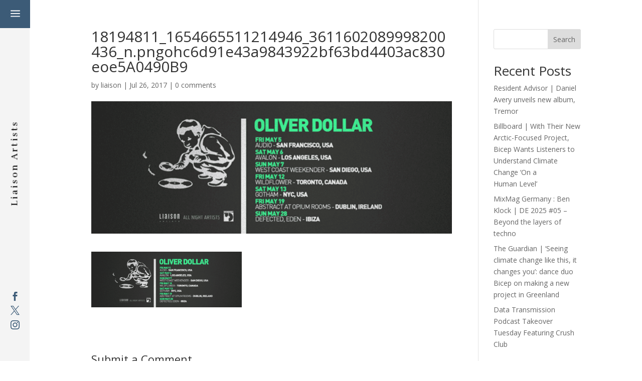

--- FILE ---
content_type: text/css; charset=UTF-8
request_url: https://www.liaisonartists.com/wp-content/uploads/useanyfont/uaf.css?ver=1764309576
body_size: -448
content:
				@font-face {
					font-family: 'rafont';
					src: url('/wp-content/uploads/useanyfont/626rafont.woff') format('woff');
					  font-display: auto;
				}

				.rafont{font-family: 'rafont' !important;}

		

--- FILE ---
content_type: text/css; charset=UTF-8
request_url: https://www.liaisonartists.com/wp-content/themes/Divi-Child-Theme/style.css?ver=4.27.4
body_size: -488
content:
/*
 Theme Name:  Liaison Artists
 Theme URI:    https://www.liaisonartists.com/
 Description:  Liaison Artists Divi Theme
 Author:       Shannon Palme
 Author URI:   https://cirqua.co
 Template:     Divi
 Version:      1.0.0
*/

/*****Add any custom CSS below this line*****/

--- FILE ---
content_type: image/svg+xml
request_url: https://s3.amazonaws.com/assets.liaisonartists.com/liaisonartists/wp-content/uploads/2023/02/22061802/vector.svg
body_size: 3271
content:
<svg version="1.1" id="Layer_1" xmlns="http://www.w3.org/2000/svg" xmlns:xlink="http://www.w3.org/1999/xlink" x="0px" y="0px" viewBox="0 0 126 48.7" style="enable-background:new 0 0 126 48.7;" xml:space="preserve">
						<g>
							<path class="logo-part" d="M46.2,6.6c0-3.8-2.6-6.6-6.1-6.6c-3.6,0-6.6,3-6.6,6.6l0,2.6l5.1,0l0-3.3c0-0.9,0.5-1.5,1.3-1.5
								c0.8,0,1.3,0.6,1.3,1.5l0,5.4c0,0,0,0,0,0.1l-0.3,0.2c-4.4,3.2-7.9,5.7-7.9,9.6l0,2.2c0,3.9,2.3,6.6,5.7,6.6c1.6,0,3.1-0.8,3.6-2
								l0.3-0.7c0,0,0,0,0.1,0c0,0,0.1,0,0.1,0.1l0.4,2.1l4,0c-0.6-2-0.9-4.6-0.9-5.8L46.2,6.6z M39.6,25.6c-0.9,0-1.5-0.7-1.5-1.8l0-3.7
								c0-1.9,0.9-2.6,2.5-3.8L41,16c0,0,0,0,0.1,0c0,0,0,0,0,0.1l0,0.5l0,7.3C41.1,24.9,40.5,25.6,39.6,25.6z M5.1,24.4l0-23.9L0,0.5
								l0,29l11.1,0l0-5.1L5.1,24.4C5.1,24.5,5.1,24.4,5.1,24.4z M121.8,0c-1.3,0-2.6,0.6-3.4,1.7l-0.3,0.4c0,0,0,0-0.1,0c0,0,0,0-0.1-0.1
								l-0.3-1.6l-4.9,0l0,29l5.1,0l0-23.6c0-0.8,0.7-1.5,1.5-1.5c0.8,0,1.5,0.7,1.5,1.5l0,23.6l5.1,0l0-25.3C126,1.9,124.1,0,121.8,0z
								 M97.2,0c-3.6,0-6.6,3-6.6,6.6l0,16.9c0,3.6,2.9,6.6,6.6,6.6c3.6,0,6.6-2.9,6.6-6.6l0-16.9C103.7,3,100.8,0,97.2,0z M98.7,24.1
								c0,0.8-0.7,1.5-1.5,1.5c-0.8,0-1.5-0.7-1.5-1.5l0-18.2c0-0.8,0.7-1.5,1.5-1.5c0.8,0,1.5,0.7,1.5,1.5L98.7,24.1z M78.1,14.2
								c-0.3-0.4-0.6-0.7-0.8-1.1L77,12.7c-2.1-2.8-2.8-3.7-2.8-6.6c0-0.8,0.5-1.6,1.6-1.6c1,0,1.7,0.8,1.7,1.6l0,3.2l4.6,0l0-2.6
								C82,2.9,79.2,0,75.7,0c-3.2,0-6.6,2-6.6,7.6c0,2.9,1.7,5.1,3.5,7.4l0.4,0.5c3.5,4.6,4.2,5.5,4.2,8.5c0,0.8-0.6,1.8-1.6,1.8
								c-1,0-1.7-0.9-1.7-1.8l0-2.8l-4.6,0l0,2.3c0,3.9,2.5,6.6,6.3,6.6c4.5,0,6.6-3.9,6.6-7.6c0-3-2-5.6-4-8.1L78.1,14.2z M19.3,29.5l5,0
								l0-29l-5,0L19.3,29.5z M55.5,29.5l5,0l0-29l-5,0L55.5,29.5z"></path>
							<g>
								<g>
									<path class="logo-part" d="M3.7,43.7l1.1,0l2.4,4.9l-1,0l-0.5-1.1l-2.8,0l-0.5,1.1l-1,0L3.7,43.7z M5.2,46.6l-1-2.2l-1,2.2L5.2,46.6z"></path>
									<path class="logo-part" d="M22.2,43.7l2.9,0c1.2,0,2,0.3,2,1.5c0,0.9-0.6,1.4-1.4,1.4l1.5,2l-1.2,0l-1.4-1.9l-1.5,0l0,1.9l-1,0
										L22.2,43.7z M25,45.8c0.8,0,1.2-0.1,1.2-0.7c0-0.6-0.4-0.7-1.2-0.7l-1.8,0l0,1.4L25,45.8z"></path>
									<path class="logo-part" d="M44.4,44.5l-2.2,0l0-0.8l5.3,0l0,0.8l-2.2,0l0,4.1l-1,0L44.4,44.5z"></path>
									<path class="logo-part" d="M62.8,43.7l1,0l0,4.9l-1,0L62.8,43.7z"></path>
									<path class="logo-part" d="M83.2,45.2c-0.2-0.4-0.5-0.8-1.7-0.8c-0.6,0-1.3,0.2-1.3,0.6c0,0.2,0.1,0.4,1.1,0.5l1.2,0.2
										c1.1,0.2,1.7,0.6,1.7,1.4c0,1.2-1.1,1.6-2.4,1.6c-2.1,0-2.6-1-2.7-1.4L80,47c0.2,0.4,0.5,0.9,1.8,0.9c0.8,0,1.4-0.3,1.4-0.7
										c0-0.3-0.4-0.5-1.1-0.6L81,46.4c-1.1-0.2-1.8-0.6-1.8-1.4c0-1.5,1.9-1.5,2.3-1.5c2.1,0,2.5,1,2.6,1.3L83.2,45.2z"></path>
									<path class="logo-part" d="M101.2,44.5l-2.2,0l0-0.8l5.3,0l0,0.8l-2.2,0l0,4.1l-1,0L101.2,44.5z"></path>
									<path class="logo-part" d="M123.3,45.2c-0.2-0.4-0.5-0.8-1.7-0.8c-0.6,0-1.3,0.2-1.3,0.6c0,0.2,0.1,0.4,1.1,0.5l1.2,0.2
										c1.1,0.2,1.7,0.6,1.7,1.4c0,1.2-1.1,1.6-2.4,1.6c-2.1,0-2.6-1-2.7-1.4l0.9-0.3c0.2,0.4,0.5,0.9,1.8,0.9c0.8,0,1.4-0.3,1.4-0.7
										c0-0.3-0.4-0.5-1.1-0.6l-1.2-0.2c-1.1-0.2-1.8-0.6-1.8-1.4c0-1.5,1.9-1.5,2.3-1.5c2.1,0,2.5,1,2.6,1.3L123.3,45.2z"></path>
								</g>
							</g>
						</g>
					</svg>

--- FILE ---
content_type: text/plain
request_url: https://www.google-analytics.com/j/collect?v=1&_v=j102&a=881341639&t=pageview&_s=1&dl=https%3A%2F%2Fwww.liaisonartists.com%2F18194811_1654665511214946_3611602089998200436_n-pngohc6d91e43a9843922bf63bd4403ac830eoe5a0490b9%2F&ul=en-us%40posix&dt=18194811_1654665511214946_3611602089998200436_n.pngohc6d91e43a9843922bf63bd4403ac830eoe5A0490B9%20-%20Liaison%20Artists&sr=1280x720&vp=1280x720&_u=IEBAAEABAAAAACAAI~&jid=743930869&gjid=600718966&cid=1038134832.1768725407&tid=UA-93147744-1&_gid=1780474979.1768725407&_r=1&_slc=1&z=1968520042
body_size: -452
content:
2,cG-BPRC9S8KMM